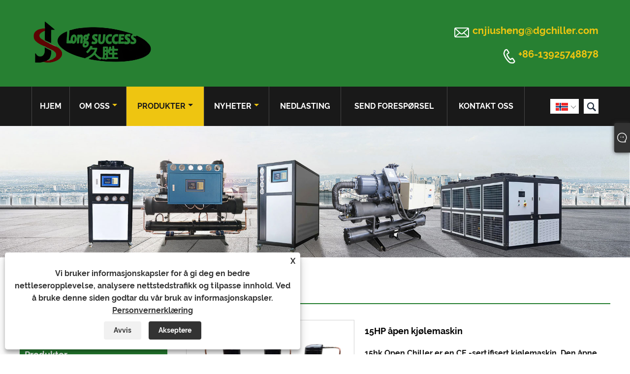

--- FILE ---
content_type: text/html; charset=utf-8
request_url: https://no.dgchiller.com/15hp-open-chiller.html
body_size: 16420
content:

<!DOCTYPE html>
<html lang="no">
<head>
    
<title>Kina 15HP Open Chiller Produsenter og leverandører - Jiusheng Machinery</title>
<meta name="keywords" content="15HP Open Chiller, Kina, Kvalitet, Billige, På lager, Tilpasset, produserer, Leverandører, Fabrikk, Laget i Kina, Slitesterk, Stilig, Fancy, Lett å vedlikeholde, Prisliste, Tilbud, CE, 1 års garanti" />
<meta name="description" content="Hvor er kvalitet og stilig 15HP Open Chiller? Våre kjære kunder, du er velkommen til å kjøpe det som er laget i Kina fra fabrikken til en billig pris. Hvem er vi? Vi kalles Jiusheng Machinery. Kjent som en av fancy 15HP Open Chiller produsenter og leverandører i Kina, kan vi gi deg prisliste og tilbud. Vi har mange typer produkter på lager som du kan velge mellom, som er holdbare og enkle å vedlikeholde. Du er også velkommen til å engros våre tilpassede produkter med CE -sertifisering og 1 års garanti." />
<link rel="shortcut icon" href="/upload/6515/2021071516330064109.ico" type="image/x-icon" />
<!-- Global site tag (gtag.js) - Google Analytics -->
<script async src="https://www.googletagmanager.com/gtag/js?id=G-LKES0GGW40"></script>
<script>
  window.dataLayer = window.dataLayer || [];
  function gtag(){dataLayer.push(arguments);}
  gtag('js', new Date());

  gtag('config', 'G-LKES0GGW40');
</script>
<link rel="dns-prefetch" href="https://style.trade-cloud.com.cn" />
<link rel="dns-prefetch" href="https://i.trade-cloud.com.cn" />
    <meta name="robots" content="index,follow">
    <meta name="distribution" content="Global" />
    <meta name="googlebot" content="all" />
    <meta property="og:type" content="product" />
    <meta property="og:site_name" content="Dongguan Jiusheng Machinery Co., Ltd.">
    <meta property="og:image" content="https://no.dgchiller.com/upload/6515/15hp-open-chiller_820708.jpg" />
    <meta property="og:url" content="https://no.dgchiller.com/15hp-open-chiller.html" />
    <meta property="og:title" content="Kina 15HP Open Chiller Produsenter og leverandører - Jiusheng Machinery" />
    <meta property="og:description" content="Hvor er kvalitet og stilig 15HP Open Chiller? Våre kjære kunder, du er velkommen til å kjøpe det som er laget i Kina fra fabrikken til en billig pris. Hvem er vi? Vi kalles Jiusheng Machinery. Kjent som en av fancy 15HP Open Chiller produsenter og leverandører i Kina, kan vi gi deg prisliste og tilbud. Vi har mange typer produkter på lager som du kan velge mellom, som er holdbare og enkle å vedlikeholde. Du er også velkommen til å engros våre tilpassede produkter med CE -sertifisering og 1 års garanti." />
    <link href="https://no.dgchiller.com/15hp-open-chiller.html" rel="canonical" />
    
    <script type="application/ld+json">[
  {
    "@context": "https://schema.org/",
    "@type": "BreadcrumbList",
    "ItemListElement": [
      {
        "@type": "ListItem",
        "Name": "Hjem",
        "Position": 1,
        "Item": "https://no.dgchiller.com/"
      },
      {
        "@type": "ListItem",
        "Name": "Produkter",
        "Position": 2,
        "Item": "https://no.dgchiller.com/products.html"
      },
      {
        "@type": "ListItem",
        "Name": "Åpen kjølemaskin",
        "Position": 3,
        "Item": "https://no.dgchiller.com/open-chiller"
      },
      {
        "@type": "ListItem",
        "Name": "15HP åpen kjølemaskin",
        "Position": 4,
        "Item": "https://no.dgchiller.com/15hp-open-chiller.html"
      }
    ]
  },
  {
    "@context": "http://schema.org",
    "@type": "Product",
    "@id": "https://no.dgchiller.com/15hp-open-chiller.html",
    "Name": "15HP åpen kjølemaskin",
    "Image": [
      "https://no.dgchiller.com/upload/6515/15hp-open-chiller_1554132.jpg",
      "https://no.dgchiller.com/upload/6515/15hp-open-chiller1_2477693.jpg",
      "https://no.dgchiller.com/upload/6515/15hp-open-chiller3_354901.jpg",
      "https://no.dgchiller.com/upload/6515/15hp-open-chiller4_4886361.jpg"
    ],
    "Description": "Hvor er kvalitet og stilig 15HP Open Chiller? Våre kjære kunder, du er velkommen til å kjøpe det som er laget i Kina fra fabrikken til en billig pris. Hvem er vi? Vi kalles Jiusheng Machinery. Kjent som en av fancy 15HP Open Chiller produsenter og leverandører i Kina, kan vi gi deg prisliste og tilbud. Vi har mange typer produkter på lager som du kan velge mellom, som er holdbare og enkle å vedlikeholde. Du er også velkommen til å engros våre tilpassede produkter med CE -sertifisering og 1 års garanti.",
    "Offers": {
      "@type": "AggregateOffer",
      "OfferCount": 1,
      "PriceCurrency": "USD",
      "LowPrice": 0.0,
      "HighPrice": 0.0,
      "Price": 0.0
    }
  }
]</script>
    <link rel="alternate" hreflang="en"  href="https://www.dgchiller.com/15hp-open-chiller.html"/>
<link rel="alternate" hreflang="es"  href="https://es.dgchiller.com/15hp-open-chiller.html"/>
<link rel="alternate" hreflang="pt"  href="https://pt.dgchiller.com/15hp-open-chiller.html"/>
<link rel="alternate" hreflang="ru"  href="https://ru.dgchiller.com/15hp-open-chiller.html"/>
<link rel="alternate" hreflang="fr"  href="https://fr.dgchiller.com/15hp-open-chiller.html"/>
<link rel="alternate" hreflang="ja"  href="https://ja.dgchiller.com/15hp-open-chiller.html"/>
<link rel="alternate" hreflang="de"  href="https://de.dgchiller.com/15hp-open-chiller.html"/>
<link rel="alternate" hreflang="vi"  href="https://vi.dgchiller.com/15hp-open-chiller.html"/>
<link rel="alternate" hreflang="it"  href="https://it.dgchiller.com/15hp-open-chiller.html"/>
<link rel="alternate" hreflang="nl"  href="https://nl.dgchiller.com/15hp-open-chiller.html"/>
<link rel="alternate" hreflang="th"  href="https://th.dgchiller.com/15hp-open-chiller.html"/>
<link rel="alternate" hreflang="pl"  href="https://pl.dgchiller.com/15hp-open-chiller.html"/>
<link rel="alternate" hreflang="ko"  href="https://ko.dgchiller.com/15hp-open-chiller.html"/>
<link rel="alternate" hreflang="sv"  href="https://sv.dgchiller.com/15hp-open-chiller.html"/>
<link rel="alternate" hreflang="hu"  href="https://hu.dgchiller.com/15hp-open-chiller.html"/>
<link rel="alternate" hreflang="ms"  href="https://ms.dgchiller.com/15hp-open-chiller.html"/>
<link rel="alternate" hreflang="bn"  href="https://bn.dgchiller.com/15hp-open-chiller.html"/>
<link rel="alternate" hreflang="da"  href="https://da.dgchiller.com/15hp-open-chiller.html"/>
<link rel="alternate" hreflang="fi"  href="https://fi.dgchiller.com/15hp-open-chiller.html"/>
<link rel="alternate" hreflang="hi"  href="https://hi.dgchiller.com/15hp-open-chiller.html"/>
<link rel="alternate" hreflang="tl"  href="https://tl.dgchiller.com/15hp-open-chiller.html"/>
<link rel="alternate" hreflang="tr"  href="https://tr.dgchiller.com/15hp-open-chiller.html"/>
<link rel="alternate" hreflang="ga"  href="https://ga.dgchiller.com/15hp-open-chiller.html"/>
<link rel="alternate" hreflang="ar"  href="https://ar.dgchiller.com/15hp-open-chiller.html"/>
<link rel="alternate" hreflang="id"  href="https://id.dgchiller.com/15hp-open-chiller.html"/>
<link rel="alternate" hreflang="no"  href="https://no.dgchiller.com/15hp-open-chiller.html"/>
<link rel="alternate" hreflang="ur"  href="https://ur.dgchiller.com/15hp-open-chiller.html"/>
<link rel="alternate" hreflang="cs"  href="https://cs.dgchiller.com/15hp-open-chiller.html"/>
<link rel="alternate" hreflang="el"  href="https://el.dgchiller.com/15hp-open-chiller.html"/>
<link rel="alternate" hreflang="uk"  href="https://uk.dgchiller.com/15hp-open-chiller.html"/>
<link rel="alternate" hreflang="jv"  href="https://jw.dgchiller.com/15hp-open-chiller.html"/>
<link rel="alternate" hreflang="fa"  href="https://fa.dgchiller.com/15hp-open-chiller.html"/>
<link rel="alternate" hreflang="ta"  href="https://ta.dgchiller.com/15hp-open-chiller.html"/>
<link rel="alternate" hreflang="te"  href="https://te.dgchiller.com/15hp-open-chiller.html"/>
<link rel="alternate" hreflang="ne"  href="https://ne.dgchiller.com/15hp-open-chiller.html"/>
<link rel="alternate" hreflang="my"  href="https://my.dgchiller.com/15hp-open-chiller.html"/>
<link rel="alternate" hreflang="bg"  href="https://bg.dgchiller.com/15hp-open-chiller.html"/>
<link rel="alternate" hreflang="lo"  href="https://lo.dgchiller.com/15hp-open-chiller.html"/>
<link rel="alternate" hreflang="la"  href="https://la.dgchiller.com/15hp-open-chiller.html"/>
<link rel="alternate" hreflang="kk"  href="https://kk.dgchiller.com/15hp-open-chiller.html"/>
<link rel="alternate" hreflang="eu"  href="https://eu.dgchiller.com/15hp-open-chiller.html"/>
<link rel="alternate" hreflang="az"  href="https://az.dgchiller.com/15hp-open-chiller.html"/>
<link rel="alternate" hreflang="sk"  href="https://sk.dgchiller.com/15hp-open-chiller.html"/>
<link rel="alternate" hreflang="mk"  href="https://mk.dgchiller.com/15hp-open-chiller.html"/>
<link rel="alternate" hreflang="lt"  href="https://lt.dgchiller.com/15hp-open-chiller.html"/>
<link rel="alternate" hreflang="et"  href="https://et.dgchiller.com/15hp-open-chiller.html"/>
<link rel="alternate" hreflang="ro"  href="https://ro.dgchiller.com/15hp-open-chiller.html"/>
<link rel="alternate" hreflang="sl"  href="https://sl.dgchiller.com/15hp-open-chiller.html"/>
<link rel="alternate" hreflang="mr"  href="https://mr.dgchiller.com/15hp-open-chiller.html"/>
<link rel="alternate" hreflang="sr"  href="https://sr.dgchiller.com/15hp-open-chiller.html"/>
<link rel="alternate" hreflang="x-default" href="https://www.dgchiller.com/15hp-open-chiller.html"/>

    
<meta http-equiv="X-UA-Compatible" content="IE=edge">
<meta http-equiv="Content-Type" content="text/html; charset=UTF-8" />
<meta name="viewport" content="width=device-width,initial-scale=1,minimum-scale=1,maximum-scale=1,user-scalable=no" />
<meta name="format-detection" content="telephone=no" />
<meta name="apple-mobile-web-app-capable" content="yes" />
<meta name="apple-mobile-web-app-status-bar-style" content="black" />
<link href="https://style.trade-cloud.com.cn/Template/100/css/iconfont.css" rel="stylesheet" />
<link href="https://style.trade-cloud.com.cn/Template/100/css/style.css" rel="stylesheet" />
<script src="https://style.trade-cloud.com.cn/Template/100/js/jquery-1.12.3.min.js"></script>

<link href="https://style.trade-cloud.com.cn/NewCss/css/fonts/iconfont.css" rel="stylesheet" />
<link href="https://style.trade-cloud.com.cn/Template/100/css/im.css" rel="stylesheet" />
<link href="https://style.trade-cloud.com.cn/Template/100/css/mobile_contact.css" rel="stylesheet" />
    
<link rel="stylesheet" type="text/css" href="https://style.trade-cloud.com.cn/Template/100/css/product.css">
<link rel="stylesheet" type="text/css" href="https://style.trade-cloud.com.cn/Template/100/css/product_mobile.css">
<link href="https://style.trade-cloud.com.cn/NewCss/css/other.css?v=0.0.1" rel="stylesheet">

    <style>
        .detail_content {
            margin-bottom: 30px;
        }

        .detail_block {
            text-align: center;
        }

            .detail_block span {
                text-align: LEFT;
            }

        .detail_content h3 {
            font-size: 16px;
            font-weight: 700;
            padding: 10px 0;
        }

        .detail_block span {
            display: block;
            font-weight: 700;
            padding: 5px 0;
        }

        .detail_block p {
            text-align: justify;
        }

        .detail_block img {
            width: 100%;
            padding: 5px 0;
        }

        .detail_block table {
            width: 100%;
            padding: 5px 0;
        }

        #Descrip a {
            color: inherit;
            padding: 0;
            float: none;
        }

        .detail_block table td {
            padding: 0 5px;
        }
    </style>
    <script src="/js/function.js"></script>
    <script type="text/javascript" src="https://style.trade-cloud.com.cn/Template/100/js/cloud-zoom.1.0.3.js"></script>
</head>
<body>
    <div class="cont">
        
<header class="header-box">
    <div class="header-middle">
        <div class="header-inner">
           <div class="toptag"></div>
            <div class="header-logo">
                <div class="header-logo-box">
                     <a href="/" title="Kina 15HP Open Chiller Produsenter og leverandører - Jiusheng Machinery"><img src="/upload/6515/20220506100527654614.png" alt="Kina 15HP Open Chiller Produsenter og leverandører - Jiusheng Machinery" title="Kina 15HP Open Chiller Produsenter og leverandører - Jiusheng Machinery"></a>
                </div>
            </div>
         
            <div class="header-inner-right">
                <div class="header-contact">
                    <ul>
                        <li class="website-mailbox"><i class="iconfont">&#xe624;</i><a href="/message.html" title="cnjiusheng@dgchiller.com">cnjiusheng@dgchiller.com</a></li>
                        <li class="website-phone"><i class="iconfont">&#xec76;</i><a href="tel:+86-13925748878"  title="+86-13925748878">+86-13925748878</a></li>
                    </ul>
                </div>
            </div>
        </div>
        <div class="clear"></div>
    </div>
    <div id="fixedMenu">
        <div class="header-inner">
            <div class="language">
                <div class="cur">
                    <e>Norsk‎<img src="/upload/no.gif" alt="Norsk‎" title="Norsk‎"><i class="iconfont">&#xe635;</i></e>
                    <ul class="language-list">
                        <li><img title="English" alt="English" src="/upload/en.gif"><a href="https://www.dgchiller.com" title="English">English </a></li><li><img title="Español" alt="Español" src="/upload/es.gif"><a href="//es.dgchiller.com" title="Español">Español</a></li><li><img title="Português" alt="Português" src="/upload/pt.gif"><a href="//pt.dgchiller.com" title="Português">Português</a></li><li><img title="русский" alt="русский" src="/upload/ru.gif"><a href="//ru.dgchiller.com" title="русский">русский</a></li><li><img title="Français" alt="Français" src="/upload/fr.gif"><a href="//fr.dgchiller.com" title="Français">Français</a></li><li><img title="日本語" alt="日本語" src="/upload/ja.gif"><a href="//ja.dgchiller.com" title="日本語">日本語</a></li><li><img title="Deutsch" alt="Deutsch" src="/upload/de.gif"><a href="//de.dgchiller.com" title="Deutsch">Deutsch</a></li><li><img title="tiếng Việt" alt="tiếng Việt" src="/upload/vi.gif"><a href="//vi.dgchiller.com" title="tiếng Việt">tiếng Việt</a></li><li><img title="Italiano" alt="Italiano" src="/upload/it.gif"><a href="//it.dgchiller.com" title="Italiano">Italiano</a></li><li><img title="Nederlands" alt="Nederlands" src="/upload/nl.gif"><a href="//nl.dgchiller.com" title="Nederlands">Nederlands</a></li><li><img title="ภาษาไทย" alt="ภาษาไทย" src="/upload/th.gif"><a href="//th.dgchiller.com" title="ภาษาไทย">ภาษาไทย</a></li><li><img title="Polski" alt="Polski" src="/upload/pl.gif"><a href="//pl.dgchiller.com" title="Polski">Polski</a></li><li><img title="한국어" alt="한국어" src="/upload/ko.gif"><a href="//ko.dgchiller.com" title="한국어">한국어</a></li><li><img title="Svenska" alt="Svenska" src="/upload/sv.gif"><a href="//sv.dgchiller.com" title="Svenska">Svenska</a></li><li><img title="magyar" alt="magyar" src="/upload/hu.gif"><a href="//hu.dgchiller.com" title="magyar">magyar</a></li><li><img title="Malay" alt="Malay" src="/upload/ms.gif"><a href="//ms.dgchiller.com" title="Malay">Malay</a></li><li><img title="বাংলা ভাষার" alt="বাংলা ভাষার" src="/upload/bn.gif"><a href="//bn.dgchiller.com" title="বাংলা ভাষার">বাংলা ভাষার</a></li><li><img title="Dansk" alt="Dansk" src="/upload/da.gif"><a href="//da.dgchiller.com" title="Dansk">Dansk</a></li><li><img title="Suomi" alt="Suomi" src="/upload/fi.gif"><a href="//fi.dgchiller.com" title="Suomi">Suomi</a></li><li><img title="हिन्दी" alt="हिन्दी" src="/upload/hi.gif"><a href="//hi.dgchiller.com" title="हिन्दी">हिन्दी</a></li><li><img title="Pilipino" alt="Pilipino" src="/upload/tl.gif"><a href="//tl.dgchiller.com" title="Pilipino">Pilipino</a></li><li><img title="Türkçe" alt="Türkçe" src="/upload/tr.gif"><a href="//tr.dgchiller.com" title="Türkçe">Türkçe</a></li><li><img title="Gaeilge" alt="Gaeilge" src="/upload/ga.gif"><a href="//ga.dgchiller.com" title="Gaeilge">Gaeilge</a></li><li><img title="العربية" alt="العربية" src="/upload/ar.gif"><a href="//ar.dgchiller.com" title="العربية">العربية</a></li><li><img title="Indonesia" alt="Indonesia" src="/upload/id.gif"><a href="//id.dgchiller.com" title="Indonesia">Indonesia</a></li><li><img title="Norsk‎" alt="Norsk‎" src="/upload/no.gif"><a href="//no.dgchiller.com" title="Norsk‎">Norsk‎</a></li><li><img title="تمل" alt="تمل" src="/upload/urdu.gif"><a href="//ur.dgchiller.com" title="تمل">تمل</a></li><li><img title="český" alt="český" src="/upload/cs.gif"><a href="//cs.dgchiller.com" title="český">český</a></li><li><img title="ελληνικά" alt="ελληνικά" src="/upload/el.gif"><a href="//el.dgchiller.com" title="ελληνικά">ελληνικά</a></li><li><img title="український" alt="український" src="/upload/uk.gif"><a href="//uk.dgchiller.com" title="український">український</a></li><li><img title="Javanese" alt="Javanese" src="/upload/javanese.gif"><a href="//jw.dgchiller.com" title="Javanese">Javanese</a></li><li><img title="فارسی" alt="فارسی" src="/upload/fa.gif"><a href="//fa.dgchiller.com" title="فارسی">فارسی</a></li><li><img title="தமிழ்" alt="தமிழ்" src="/upload/tamil.gif"><a href="//ta.dgchiller.com" title="தமிழ்">தமிழ்</a></li><li><img title="తెలుగు" alt="తెలుగు" src="/upload/telugu.gif"><a href="//te.dgchiller.com" title="తెలుగు">తెలుగు</a></li><li><img title="नेपाली" alt="नेपाली" src="/upload/nepali.gif"><a href="//ne.dgchiller.com" title="नेपाली">नेपाली</a></li><li><img title="Burmese" alt="Burmese" src="/upload/my.gif"><a href="//my.dgchiller.com" title="Burmese">Burmese</a></li><li><img title="български" alt="български" src="/upload/bg.gif"><a href="//bg.dgchiller.com" title="български">български</a></li><li><img title="ລາວ" alt="ລາວ" src="/upload/lo.gif"><a href="//lo.dgchiller.com" title="ລາວ">ລາວ</a></li><li><img title="Latine" alt="Latine" src="/upload/la.gif"><a href="//la.dgchiller.com" title="Latine">Latine</a></li><li><img title="Қазақша" alt="Қазақша" src="/upload/kk.gif"><a href="//kk.dgchiller.com" title="Қазақша">Қазақша</a></li><li><img title="Euskal" alt="Euskal" src="/upload/eu.gif"><a href="//eu.dgchiller.com" title="Euskal">Euskal</a></li><li><img title="Azərbaycan" alt="Azərbaycan" src="/upload/az.gif"><a href="//az.dgchiller.com" title="Azərbaycan">Azərbaycan</a></li><li><img title="Slovenský jazyk" alt="Slovenský jazyk" src="/upload/sk.gif"><a href="//sk.dgchiller.com" title="Slovenský jazyk">Slovenský jazyk</a></li><li><img title="Македонски" alt="Македонски" src="/upload/mk.gif"><a href="//mk.dgchiller.com" title="Македонски">Македонски</a></li><li><img title="Lietuvos" alt="Lietuvos" src="/upload/lt.gif"><a href="//lt.dgchiller.com" title="Lietuvos">Lietuvos</a></li><li><img title="Eesti Keel" alt="Eesti Keel" src="/upload/et.gif"><a href="//et.dgchiller.com" title="Eesti Keel">Eesti Keel</a></li><li><img title="Română" alt="Română" src="/upload/ro.gif"><a href="//ro.dgchiller.com" title="Română">Română</a></li><li><img title="Slovenski" alt="Slovenski" src="/upload/sl.gif"><a href="//sl.dgchiller.com" title="Slovenski">Slovenski</a></li><li><img title="मराठी" alt="मराठी" src="/upload/marathi.gif"><a href="//mr.dgchiller.com" title="मराठी">मराठी</a></li><li><img title="Srpski језик" alt="Srpski језик" src="/upload/sr.gif"><a href="//sr.dgchiller.com" title="Srpski језик">Srpski језик</a></li>
                    </ul>
                </div>
            </div>
            <div class="header-search">
                <form action="/products.html" method="get" onsubmit="javascript:return search_OnSubmit(this);">
                    <div class="search-box">
                        <input class="input-text" name="Keywords" id="Keywords" placeholder="Søk" type="text">
                        <button class="search-btn"><i class="iconfont">&#xe6c9;</i></button>
                    </div>
                </form>
            </div>
            <nav class="main-nav" role="navigation">
                <input id="main-menu-state" type="checkbox" />
                <label class="main-menu-btn" for="main-menu-state">
                    <span class="main-menu-btn-icon"></span>Veksle hovedmenysynlighet
                </label>
                <ul id="main-menu" class="sm sm-blue">
                    <li class=""><a href="https://no.dgchiller.com/" title="Hjem">Hjem</a></li><li class=""><a href="https://no.dgchiller.com/about.html" title="Om oss">Om oss</a><ul><li><a title="Vår fabrikk" href="https://no.dgchiller.com/about.html">Vår fabrikk</a></li><li><a title="Vår historie" href="https://no.dgchiller.com/about-235878.html">Vår historie</a></li><li><a title="Produktapplikasjon" href="https://no.dgchiller.com/about-235880.html">Produktapplikasjon</a></li><li><a title="Produksjonsutstyr" href="https://no.dgchiller.com/about-235881.html">Produksjonsutstyr</a></li><li><a title="Produksjonsmarked" href="https://no.dgchiller.com/about-235882.html">Produksjonsmarked</a></li><li><a title="Vår service" href="https://no.dgchiller.com/about-235883.html">Vår service</a></li><li><a title="Video" href="https://no.dgchiller.com/about-361024.html">Video</a></li><li><a title="Sertifikater" href="https://no.dgchiller.com/about-361025.html">Sertifikater</a></li></ul></li><li class="current"><a href="https://no.dgchiller.com/products.html" title="Produkter">Produkter</a><ul><li><a title="Luftkjølt kjøler" href="/air-cooled-chiller">Luftkjølt kjøler</a><ul><li><a title="Luftkjølt Box Chiller" href="/air-cooled-box-chiller">Luftkjølt Box Chiller</a></li><li><a title="Luftkjølt Shell And Tube Chiller" href="/air-cooled-shell-and-tube-chiller">Luftkjølt Shell And Tube Chiller</a></li><li><a title="Luftkjølt tallerkenbytterkjøler" href="/air-cooled-plate-exchange-chiller">Luftkjølt tallerkenbytterkjøler</a></li></ul></li><li><a title="Vannkjølt kjøler" href="/water-cooled-chiller">Vannkjølt kjøler</a><ul><li><a title="Vannkjølt Box Chiller" href="/water-cooled-box-chiller">Vannkjølt Box Chiller</a></li><li><a title="Vannkjølt Cannon Chiller" href="/water-cooled-cannon-chiller">Vannkjølt Cannon Chiller</a></li></ul></li><li><a title="Skruekjøler" href="/screw-chiller">Skruekjøler</a><ul><li><a title="Luftkjølt skruekjøler" href="/air-cooled-screw-chiller">Luftkjølt skruekjøler</a></li><li><a title="Vannkjølt skruekjøler" href="/water-cooled-screw-chiller">Vannkjølt skruekjøler</a></li></ul></li><li><a title="Åpen kjølemaskin" href="/open-chiller">Åpen kjølemaskin</a></li><li><a title="Ikke-standard kjølemaskin" href="/non-standard-chiller">Ikke-standard kjølemaskin</a></li><li><a title="Mold Temperature Controller" href="/mold-temperature-controller">Mold Temperature Controller</a><ul><li><a title="120â „ƒ Vannmuggstemperaturkontroller" href="/120-water-mold-temperature-controller">120â „ƒ Vannmuggstemperaturkontroller</a></li><li><a title="180â „ƒ Høytemperatur vanntemperaturmaskin" href="/180-high-temperature-water-temperature-machine">180â „ƒ Høytemperatur vanntemperaturmaskin</a></li><li><a title="180â „ƒ Oljetype Mold Temperature Controller" href="/180-oil-type-mold-temperature-controller">180â „ƒ Oljetype Mold Temperature Controller</a></li><li><a title="350â „ƒ Oljetemperaturmaskin med høy temperatur" href="/350-high-temperature-oil-temperature-machine">350â „ƒ Oljetemperaturmaskin med høy temperatur</a></li></ul></li><li><a title="Tørketrommel i plast" href="/plastic-dryer">Tørketrommel i plast</a><ul><li><a title="Beholder tørketrommel" href="/hopper-dryer">Beholder tørketrommel</a></li><li><a title="Tørketrommel i europeisk stil" href="/european-style-dryer">Tørketrommel i europeisk stil</a></li></ul></li><li><a title="Vakuummater i plast" href="/plastic-vacuum-feeder">Vakuummater i plast</a></li><li><a title="Kraftknuser i plast" href="/plastic-power-crusher">Kraftknuser i plast</a><ul><li><a title="Flake Knife Plastic Crusher" href="/flake-knife-plastic-crusher">Flake Knife Plastic Crusher</a></li><li><a title="Claw Knife Type Plastic Shredder" href="/claw-knife-type-plastic-shredder">Claw Knife Type Plastic Shredder</a></li><li><a title="Flatkniv Type Shredder" href="/flat-knife-type-plastic-shredder">Flatkniv Type Shredder</a></li></ul></li><li><a title="Plastmikser" href="/plastic-mixer">Plastmikser</a><ul><li><a title="Vertikal plastmikser" href="/vertical-plastic-mixer">Vertikal plastmikser</a></li><li><a title="Horisontal blandebatteri" href="/horizontal-plastic-mixer">Horisontal blandebatteri</a></li><li><a title="Trommeltype plastmikser" href="/drum-type-plastic-mixer">Trommeltype plastmikser</a></li></ul></li><li><a title="Avfuktingstørker" href="/dehumidification-dryer">Avfuktingstørker</a><ul><li><a title="Tre-i-ett avfuktingstørker" href="/three-in-one-dehumidification-dryer">Tre-i-ett avfuktingstørker</a></li></ul></li><li><a title="Industriell luftkjøler" href="/industrial-air-cooler">Industriell luftkjøler</a></li><li><a title="Kjøletårnet" href="/cooling-tower">Kjøletårnet</a></li><li><a title="Industriell oljekjøler" href="/industrial-oil-cooling-chiller">Industriell oljekjøler</a></li></ul></li><li class=""><a href="https://no.dgchiller.com/news.html" title="Nyheter">Nyheter</a><ul><li><a title="Bedriftsnyheter" href="/news-55027.html">Bedriftsnyheter</a></li><li><a title="Industrienyheter" href="/news-55028.html">Industrienyheter</a></li><li><a title="FAQ" href="/news-55029.html">FAQ</a></li><li><a title="Sosiale nyheter" href="/news-87803.html">Sosiale nyheter</a></li></ul></li><li class=""><a href="https://no.dgchiller.com/download.html" title="nedlasting">nedlasting</a></li><li class=""><a href="https://no.dgchiller.com/message.html" title="Send forespørsel">Send forespørsel</a></li><li class=""><a href="https://no.dgchiller.com/contact.html" title="Kontakt oss">Kontakt oss</a></li>
                </ul>
            </nav>
        </div>
    </div>
</header>

        <div class="banner page-banner" id="body">
            <div class="page-bannertxt">
                
            </div>
            <a class="item"><img src="/upload/6515/20210819112744159771.jpg" alt="Produkter" title="Produkter"></a>
        </div>
        <div class="block">
            <div class="layout">

                <div class="position">
                    <a href="/" title="Hjem">Hjem</a>
                    <span>></span>
                    <a title="Produkter" href="https://no.dgchiller.com/products.html">Produkter</a> > <a href="/open-chiller">Åpen kjølemaskin</a>

                    
                    <span>></span>
                    <a title="15HP åpen kjølemaskin" href="https://no.dgchiller.com/15hp-open-chiller.html">15HP åpen kjølemaskin</a>
                </div>
                <div class="layout-mobile">

                    <div class="product-left">
                        <form class="left-search" action="/products.html" method="get">
                            <input type="text" class="search-t" name="keywords" id="search-t" placeholder="Søk" required />
                            <input id="search-b" class="search-b" type="submit" value="" />
                        </form>

                        <div class="product-nav">
                            <div class="lefttitle">Produkter</div>
                            <ul>
                                <li><a href="/air-cooled-chiller">Luftkjølt kjøler</a><span></span><ul><li><a href="/air-cooled-box-chiller">Luftkjølt Box Chiller</a></li><li><a href="/air-cooled-shell-and-tube-chiller">Luftkjølt Shell And Tube Chiller</a></li><li><a href="/air-cooled-plate-exchange-chiller">Luftkjølt tallerkenbytterkjøler</a></li></ul></li><li><a href="/water-cooled-chiller">Vannkjølt kjøler</a><span></span><ul><li><a href="/water-cooled-box-chiller">Vannkjølt Box Chiller</a></li><li><a href="/water-cooled-cannon-chiller">Vannkjølt Cannon Chiller</a></li></ul></li><li><a href="/screw-chiller">Skruekjøler</a><span></span><ul><li><a href="/air-cooled-screw-chiller">Luftkjølt skruekjøler</a></li><li><a href="/water-cooled-screw-chiller">Vannkjølt skruekjøler</a></li></ul></li><li><a href="/open-chiller">Åpen kjølemaskin</a></li><li><a href="/non-standard-chiller">Ikke-standard kjølemaskin</a></li><li><a href="/mold-temperature-controller">Mold Temperature Controller</a><span></span><ul><li><a href="/120-water-mold-temperature-controller">120â „ƒ Vannmuggstemperaturkontroller</a></li><li><a href="/180-high-temperature-water-temperature-machine">180â „ƒ Høytemperatur vanntemperaturmaskin</a></li><li><a href="/180-oil-type-mold-temperature-controller">180â „ƒ Oljetype Mold Temperature Controller</a></li><li><a href="/350-high-temperature-oil-temperature-machine">350â „ƒ Oljetemperaturmaskin med høy temperatur</a></li></ul></li><li><a href="/plastic-dryer">Tørketrommel i plast</a><span></span><ul><li><a href="/hopper-dryer">Beholder tørketrommel</a></li><li><a href="/european-style-dryer">Tørketrommel i europeisk stil</a></li></ul></li><li><a href="/plastic-vacuum-feeder">Vakuummater i plast</a></li><li><a href="/plastic-power-crusher">Kraftknuser i plast</a><span></span><ul><li><a href="/flake-knife-plastic-crusher">Flake Knife Plastic Crusher</a></li><li><a href="/claw-knife-type-plastic-shredder">Claw Knife Type Plastic Shredder</a></li><li><a href="/flat-knife-type-plastic-shredder">Flatkniv Type Shredder</a></li></ul></li><li><a href="/plastic-mixer">Plastmikser</a><span></span><ul><li><a href="/vertical-plastic-mixer">Vertikal plastmikser</a></li><li><a href="/horizontal-plastic-mixer">Horisontal blandebatteri</a></li><li><a href="/drum-type-plastic-mixer">Trommeltype plastmikser</a></li></ul></li><li><a href="/dehumidification-dryer">Avfuktingstørker</a><span></span><ul><li><a href="/three-in-one-dehumidification-dryer">Tre-i-ett avfuktingstørker</a></li></ul></li><li><a href="/industrial-air-cooler">Industriell luftkjøler</a></li><li><a href="/cooling-tower">Kjøletårnet</a></li><li><a href="/industrial-oil-cooling-chiller">Industriell oljekjøler</a></li>
                            </ul>
                        </div>
                        <div class="product-list">
                            <div class="lefttitle">Nye Produkter</div>
                            <ul>
                                <li><a href="https://no.dgchiller.com/40hp-air-cooled-box-chiller.html" title="40 HK luftkjølt bokskjøler"><img src="/upload/6515/40hp-air-cooled-box-chiller_352742.jpg" alt="40 HK luftkjølt bokskjøler" title="40 HK luftkjølt bokskjøler" ><span>40 HK luftkjølt bokskjøler</span></a></li><li><a href="https://no.dgchiller.com/50hp-air-cooled-box-chiller.html" title="50 HK luftkjølt bokskjøler"><img src="/upload/6515/50hp-air-cooled-box-chiller_16808.jpg" alt="50 HK luftkjølt bokskjøler" title="50 HK luftkjølt bokskjøler" ><span>50 HK luftkjølt bokskjøler</span></a></li><li><a href="https://no.dgchiller.com/3ph-460v-60hz-2hp-air-cooled-box-chiller.html" title="3PH-460V-60HZ 2HP luftkjølt bokskjøler"><img src="/upload/6515/3ph-460v-60hz-2hp-air-cooled-box-chiller_745243.jpg" alt="3PH-460V-60HZ 2HP luftkjølt bokskjøler" title="3PH-460V-60HZ 2HP luftkjølt bokskjøler" ><span>3PH-460V-60HZ 2HP luftkjølt bokskjøler</span></a></li><li><a href="https://no.dgchiller.com/3ph-460v-60hz-3hp-air-cooled-box-chiller.html" title="3PH-460V-60HZ 3HP luftkjølt bokskjøler"><img src="/upload/6515/3ph-460v-60hz-3hp-air-cooled-box-chiller_559308.jpg" alt="3PH-460V-60HZ 3HP luftkjølt bokskjøler" title="3PH-460V-60HZ 3HP luftkjølt bokskjøler" ><span>3PH-460V-60HZ 3HP luftkjølt bokskjøler</span></a></li><li><a href="https://no.dgchiller.com/3ph-460v-60hz-5hp-air-cooled-box-chiller.html" title="3PH-460V-60HZ 5HP luftkjølt bokskjøler"><img src="/upload/6515/3ph-460v-60hz-5hp-air-cooled-box-chiller_312507.jpg" alt="3PH-460V-60HZ 5HP luftkjølt bokskjøler" title="3PH-460V-60HZ 5HP luftkjølt bokskjøler" ><span>3PH-460V-60HZ 5HP luftkjølt bokskjøler</span></a></li> <li><a class="btn" href="/products.html"><span>Alle nye produkter</span></a></li>
                            </ul>
                        </div>
                    </div>
                </div>
                <style type="text/css">
                </style>
                <div class="product-right">
                    <div class="shown_products_a">
                        <div class="shown_products_a_left" style="border: none;">
                            <section>


                                <section class="product-intro" style="">
                                    <div class="product-view">
                                        <div class="product-image">
                                            <a class="cloud-zoom" id="zoom1" data-zoom="adjustX:0, adjustY:0" href="/upload/6515/15hp-open-chiller_1554132.jpg" title="15HP åpen kjølemaskin" ><img src="/upload/6515/15hp-open-chiller_1554132.jpg" itemprop="image" title="15HP åpen kjølemaskin" alt="15HP åpen kjølemaskin" style="width: 100%" /></a>
                                        </div>
                                        <div class="image-additional">
                                            <ul>
                                                <li  class="current"><a class="cloud-zoom-gallery item" href="/upload/6515/15hp-open-chiller_1554132.jpg"  title="15HP åpen kjølemaskin" data-zoom="useZoom:zoom1, smallImage:/upload/6515/15hp-open-chiller_1554132.jpg"><img src="/upload/6515/15hp-open-chiller_1554132.jpg" alt="15HP åpen kjølemaskin " /><img src="/upload/6515/15hp-open-chiller_1554132.jpg" alt="15HP åpen kjølemaskin" class="popup"  title="15HP åpen kjølemaskin" /></a></li><li ><a class="cloud-zoom-gallery item" href="/upload/6515/15hp-open-chiller1_2477693.jpg"  title="15HP åpen kjølemaskin" data-zoom="useZoom:zoom1, smallImage:/upload/6515/15hp-open-chiller1_2477693.jpg"><img src="/upload/6515/15hp-open-chiller1_2477693.jpg" alt="15HP åpen kjølemaskin " /><img src="/upload/6515/15hp-open-chiller1_2477693.jpg" alt="15HP åpen kjølemaskin" class="popup"  title="15HP åpen kjølemaskin" /></a></li><li ><a class="cloud-zoom-gallery item" href="/upload/6515/15hp-open-chiller3_354901.jpg"  title="15HP åpen kjølemaskin" data-zoom="useZoom:zoom1, smallImage:/upload/6515/15hp-open-chiller3_354901.jpg"><img src="/upload/6515/15hp-open-chiller3_354901.jpg" alt="15HP åpen kjølemaskin " /><img src="/upload/6515/15hp-open-chiller3_354901.jpg" alt="15HP åpen kjølemaskin" class="popup"  title="15HP åpen kjølemaskin" /></a></li><li ><a class="cloud-zoom-gallery item" href="/upload/6515/15hp-open-chiller4_4886361.jpg"  title="15HP åpen kjølemaskin" data-zoom="useZoom:zoom1, smallImage:/upload/6515/15hp-open-chiller4_4886361.jpg"><img src="/upload/6515/15hp-open-chiller4_4886361.jpg" alt="15HP åpen kjølemaskin " /><img src="/upload/6515/15hp-open-chiller4_4886361.jpg" alt="15HP åpen kjølemaskin" class="popup"  title="15HP åpen kjølemaskin" /></a></li>
                                            </ul>
                                        </div>
                                    </div>
                                    <script>nico_cloud_zoom();</script>
                                </section>


                                                                    



                            </section>
                        </div>
                        <div class="shown_products_a_right">
                             <h1>15HP åpen kjølemaskin</h1>
                            <div class="p-short">15hk Open Chiller er en CE -sertifisert kjølemaskin. Den åpne kjøleren består hovedsakelig av kompressorer, fordampere, kondensatorer, elektroniske kontrollsystemer og kjøletilbehør. De vannkjølte kassekjølerne består av kompressorer, fordampere, kondensatorer, vannpumper, vanntanken, elektrisk kontrollsystem og kjøletilbehør er sammensatt, så det kan sees at forskjellen mellom de to er at den vannkjølte boksen -type kjølemaskin kan ha en innebygd vannpumpe og vanntank, og omvendt kalles det en åpen kjølemaskin.</div>
                            
                            <div class="p-model">Modell:JSKF-15</div>
                             <h4 class="seniqu"><a href="https://no.dgchiller.com/message.html" title="15HP åpen kjølemaskin">Send forespørsel</a></h4> 
                            <div class="Ylink">
                                <ul>
                                    
                                </ul>
                            </div>
                            <div style="height: 20px; overflow: hidden; float: left; width: 100%;"></div>
                            <div class="a2a_kit a2a_kit_size_32 a2a_default_style">
                                <a class="a2a_dd" href="https://www.addtoany.com/share"></a>
                                <a class="a2a_button_facebook"></a>
                                <a class="a2a_button_twitter"></a>
                                <a class="a2a_button_pinterest"></a>
                                <a class="a2a_button_linkedin"></a>
                            </div>
                            <script async src="https://static.addtoany.com/menu/page.js"></script>
                        </div>
                    </div>
                    <div class="shown_products_b">
                        <div class="shown_products_b_a">
                            <div class="op">
                                <div class="descr">produktbeskrivelse</div>
                            </div>
                            <div class="opt">
                                <div id="Descrip">
                                    <style>
.p15 table{
width:100%;
display:block;
overflow-x:auto;
}
</style><p>
	<span style="font-size:16px;"><strong>15 hk åpen kjølemaskin</strong></span> 
</p>
<p>
	<br />
</p>
<h4>Introduksjon</h4>
<p>15hk Open Chiller er en CE -sertifisert kjølemaskin. Den åpne kjøleren består hovedsakelig av kompressorer, fordampere, kondensatorer, elektroniske kontrollsystemer og kjøletilbehør. De vannkjølte kassekjølerne består av kompressorer, fordampere, kondensatorer, vannpumper, vanntanken, elektrisk kontrollsystem og kjøletilbehør er sammensatt, så det kan sees at forskjellen mellom de to er at den vannkjølte boksen -type kjølemaskin kan ha en innebygd vannpumpe og vanntank, og omvendt kalles det en åpen kjølemaskin.</p>
<p>
	&nbsp;
</p>
<p>Kjøleren er hovedsakelig for å gi avkjølt vann til produkter eller utstyr for å oppnå formålet med kjøling. Begge kjølere må være utstyrt med et kjølevannstårn for varmeavledning, men fordi den vannkjølte kassekjøleren har en innebygd vanntank og en vannpumpe, trenger brukeren bare å koble kjøleren til kjøletårnet ved installasjon og koble til vann fra springen for å starte operasjonen. bruk. I tillegg til kjølevannstårnet, må den åpne kjøleren også legge til en vannpumpe og en to-lags vanntank i rustfritt stål for varmebehandling før den kan brukes.</p>
<p>
	&nbsp;
</p>
<p>ikke-standardtype kan tilpasses ultralav temperatur -50 ° C. Denne kjøleren er populær blant kunder og er rimelig. 15hk Open Chiller brukes vanligvis til kjøling av plastformer. Vi oppnår en responshastighet før salg innen 10 minutter, et salgssvar innen 20 minutter og et svar etter salg innen 24 timer. Maskinen går</p>
<p>
	&nbsp;
</p>
<p>kontinuerlig i 4800 timer uten feil. Hele maskinen har 1 års garanti og tilbyr gratis teknisk veiledning i mer enn 10 år. Det tilpassede, høyeffektive energibesparende strømsparingssystemet kan spare energi med 13% sammenlignet med vanlige kjølere og redusere produksjonskostnadene. Skap reell verdi for kundene for å forbedre produksjonseffektiviteten.</p>
<p>
	<img src="https://i.trade-cloud.com.cn/upload/6515/image/20210726/1_932352.jpg" alt="" /> 
</p>
<p>
	<br />
</p>
<p>Modell: JSKF-15, Strømspesifikasjon: 15HK skrue</p>
<p>Merke: jiusheng</p>
<p>Minste bestillingsmengde: 1</p>
<p>Betalingsmåte: bankoverføring, eksw, fob / forhandling</p>
<p>Pris: forhandling</p>
<p>Opprinnelse: Dongguan, Guangdong, Kina</p>
<p>Sertifikat: CE</p>
<p>Leveringstid: 10-30 dager / forhandling</p>
<p>Service: OEM / ODM</p>
<p>Forsyningsevne: 100PCS / måned</p>
<p>Emballasje: kryssfinéremballasje</p>
<p>
	<br />
</p>
<h4>15hk åpen kjølerdisplay og fordel</h4>
<p>1. 15hk Open Chillerï¼ŒHøy presisjon temperaturkontroll og høyhastighets kjøleeffektivitet, og energibesparende og miljøvennlig drift</p>
<p>Som en profesjonell leverandør av industrielle kjølere har Joyson 20 års erfaring med design og produksjon av industrielle kjølere. Vår smarte og spesielle design hjelper våre kunder med å spare mye penger. Våre luftkjølte kjølere sparer mye strøm for våre kunder med høy kjøleeffektivitet og lav-karbon drift.</p>
<p>2. 15hk Open Chillerï¼ŒFamous merketilbehør i våre industrielle kjølere</p>
<p>Vi bruker verdenskjent tilbehør i våre luftkjølte industrielle kjølere. Hvis de brukes normalt, kan våre industrielle kjølere brukes i mer enn 10 år.</p>
<p>Panasonic/Daikin/Copeland kompressorer, Schneider Electric, Muchuan vannpumper, Talos kobberrør, etc.</p>
<p>
	<br />
</p>
<h4>15hk åpne kjøleparametere</h4>
<p>produktbeskrivelse:</p>
<p>Vedta moderne konsepter for produktpålitelighet, supplert med datamaskinoptimalisert systemdesign. Enheten er utstyrt med et lite skall og rør varmeveksler, som er på det beste driftspunktet og har høy produktsikkerhet.</p>
<p>1. Vedta fleksibel rullekompressor, innebygd sikkerhetsbeskyttelse, lav støy, strømsparing og holdbar.</p>
<p>2. Pålitelige elektriske produkter brukes for å sikre stabil drift og lang levetid på maskinen.</p>
<p>3. Komplett elektrisk beskyttelsessystem: med fasetap, fasesekvensbeskyttelse, strømoverbelastningsbeskyttelse, høyt- og lavtrykksvern, og feilalarmavstengningsfunksjon.</p>
<p>4. Ved hjelp av mikrodatamaskin mikroberøringsenhet, presis kontroll av vanntemperaturen, enkel og praktisk betjening, fullt kinesisk grensesnitt, full kontrollfunksjon. Den kan kobles til det automatiske kontrollsystemet for å realisere fjernkontroll og intelligent styring.</p>
<p>5. Skall- og rørfordamperen er vedtatt for å sikre varmevekslingseffektiviteten og fundamentalt unngå fryse- og sprekkproblemet som er lett å oppstå i vanntankens spolestruktur.</p>
<p>6. Den vedtar skall- og rørkondensator, med trykkbeholder -sertifikat, har fordelene med høy varmevekslingseffektivitet, lang levetid, flyttbar og vaskbar. Det unngår de strukturelle feilene på hylskondensatoren som ikke kan demonteres og vaskes.</p>
<p>7. Produktets utseende er vakkert og sjenerøst, strukturen er utsøkt og rimelig, spesielt kombinasjonen av skall og rørkondensator og fordamper forbedrer produktets ytelse sterkt.</p>

<table id="jsfl">
	<tbody>
		<tr>
			<td>Modell</td>
			<td>JSKF-03</td>
			<td>JSKF-05</td>
			<td>JSKF-08</td>
			<td>JSKF-10</td>
			<td>JSKF-15</td>
			<td>JSKF-20</td>
			<td>JSKF-25</td>
			<td>JSKF-30</td>
			<td>JSKF-40</td>
			<td>JSKF-50</td>
		</tr>
		<tr>
			<td>Kjølekapasitet (W)</td>
			<td>8. 5</td>
			<td>
				14
			</td>
			<td>
				23
			</td>
			<td>
				29
			</td>
			<td>
				43
			</td>
			<td>
				57
			</td>
			<td>
				71
			</td>
			<td>
				90
			</td>
			<td>
				126
			</td>
			<td>
				158
			</td>
		</tr>
		<tr>
			<td>Antall kompressorer (enheter)</td>
			<td>
				1
			</td>
			<td>
				1
			</td>
			<td>
				2
			</td>
			<td>
				2
			</td>
			<td>
				3
			</td>
			<td>
				2
			</td>
			<td>
				2
			</td>
			<td>
				2
			</td>
			<td>
				4
			</td>
			<td>
				4
			</td>
		</tr>
		<tr>
			<td>Kompressoreffekt (HP)</td>
			<td>
				3
			</td>
			<td>
				5
			</td>
			<td>
				8
			</td>
			<td>
				10
			</td>
			<td>
				15
			</td>
			<td>
				20
			</td>
			<td>
				25
			</td>
			<td>
				30
			</td>
			<td>
				40
			</td>
			<td>
				50
			</td>
		</tr>
		<tr>
			<td>Bruk kjølemiddelmodell</td>
			<td colspan="10">R22 / R404A / R407C / R410A / R134A Valgfritt</td>
		</tr>
		<tr>
			<td>Fordamper type</td>
			<td colspan="10">Spoletype</td>
		</tr>
		<tr>
			<td>Fordamperinnløps- og utløpsdiameter</td>
			<td>DN25</td>
			<td>DN25</td>
			<td>DN40</td>
			<td>DN40</td>
			<td>DN50</td>
			<td>DN50</td>
			<td>DN65</td>
			<td>DN65</td>
			<td>DN80</td>
			<td>DN80</td>
		</tr>
		<tr>
			<td>Kondensatortype</td>
			<td colspan="10">Skall og rør</td>
		</tr>
		<tr>
			<td>Kondensator varmeavledning vannkaliber</td>
			<td>DN25</td>
			<td>DN25</td>
			<td>DN40</td>
			<td>DN40</td>
			<td>DN50</td>
			<td>DN50</td>
			<td>DN65</td>
			<td>DN65</td>
			<td>DN80</td>
			<td>DN80</td>
		</tr>
		<tr>
			<td>Mengde import og eksport av kaldt vann (gruppe)</td>
			<td>
				1
			</td>
			<td>
				1
			</td>
			<td>
				1
			</td>
			<td>
				1
			</td>
			<td>
				1
			</td>
			<td>
				1
			</td>
			<td>
				1
			</td>
			<td>
				1
			</td>
			<td>
				1
			</td>
			<td>
				1
			</td>
		</tr>
		<tr>
			<td>Inntak og utløp for kaldt vann</td>
			<td>DN25</td>
			<td>DN25</td>
			<td>DN40</td>
			<td>DN40</td>
			<td>DN50</td>
			<td>DN50</td>
			<td>DN65</td>
			<td>DN65</td>
			<td>DN80</td>
			<td>DN80</td>
		</tr>
		<tr>
			<td>Systemeffekt (V)</td>
			<td colspan="10">AC380V/3P/50HZ</td>
		</tr>
		<tr>
			<td>Kontrollkraft (V)</td>
			<td colspan="10">AC220V1P</td>
		</tr>
		<tr>
			<td>Total maskineffekt (KW)</td>
			<td>2. 8</td>
			<td>
				4.1
			</td>
			<td colspan="2">6. 75 8. 25</td>
			<td>12. 75</td>
			<td>16. 50</td>
			<td>21. 00</td>
			<td>24. 80</td>
			<td>33. 80</td>
			<td>41. 30</td>
		</tr>
		<tr>
			<td>Spesifikasjon for strømledning (nf)</td>
			<td colspan="4">4x4</td>
			<td>4x6</td>
			<td>4x10</td>
			<td colspan="2">4x16</td>
			<td colspan="2">4x25</td>
		</tr>
		<tr>
			<td>Strømledningslengde (M)</td>
			<td colspan="10">Valgfri</td>
		</tr>
		<tr>
			<td>Utseende størrelse L x Wz H (cm)</td>
			<td>97x55x102</td>
			<td>97x55x102</td>
			<td>140x68x142</td>
			<td>140x68x142</td>
			<td>160x67x152</td>
			<td>185x70x150</td>
			<td>185x70x150</td>
			<td>220x80x152</td>
			<td>185x80x170</td>
			<td>200x80x170</td>
		</tr>
		<tr>
			<td>Maskinvekt (kg)</td>
			<td>
				140
			</td>
			<td>
				160
			</td>
			<td>
				430
			</td>
			<td>
				460
			</td>
			<td>
				540
			</td>
			<td>
				720
			</td>
			<td>
				780
			</td>
			<td>
				880
			</td>
			<td>
				1030
			</td>
			<td>
				1450
			</td>
		</tr>
	</tbody>
</table>
<p>
	<br />
</p>
<h4>Hvorfor velge Jiusheng?</h4>
<p>jiusheng har fokusert på kjøleindustrien i 20 år. Vi er forpliktet til å produsere forskjellige industrielle kjølere. Etter 20 års utvikling kan Joyson tilby mange forskjellige typer industrielle kjølere, for eksempel luftkjølte kjølere, vannkjølte kjølere, høy- og lavtemperatur-kontrollerte kjølere, skruekjølere, åpne kjølere, alle tilpassede kjølere og oljekjølere er mye brukt i mange bransjer over hele verden. Ifølge vanlige tilbakemeldinger fra kunder er kvaliteten på Jiusheng -kjølere veldig god. Høy, kan fungere stabilt i mer enn 10 år.</p>
<p>
	&nbsp;
</p>
<h4>Vanlig problem</h4>
<p>Q1: Er du en produsent?</p>
<p>A1: Ja, vi har mer enn 20 års erfaring innen kjølemaskinproduksjon. Vi er lokalisert i Renzhou Industrial Zone, Shatian Town, Dongguan City, Guangdong -provinsen, Kina. Velkommen til å besøke når som helst!</p>
<p>
	&nbsp;
</p>
<p>Spørsmål 2: Kan du hjelpe oss å anbefale en modell som passer for prosjektet vårt?</p>
<p>A2: Ja, vi har ingeniører som profesjonelt beregner for deg og anbefaler rimelig maskinen som er egnet for din bruk. Våre ingeniører kan sjekke detaljene og lage strukturen. Basert på følgende punkter: 1) kjølekapasitet; 2) kjølemiddel; 3) kaldtvannsinnløps- og utløpstemperatur 4) spenning; 5) hvilken bransje 6) arkitekttegninger (hvis noen) 7) andre spesielle krav.</p>
<p>
	&nbsp;
</p>
<p>Q3: Hvordan sikre at produktene dine er av god kvalitet?</p>
<p>A3: Vi bruker tilbehør fra internasjonalt merke, for eksempel Japans Panasonic -merke, American Copeland, Japan Daikin, franske Schneider Electric Emerson ekspansjonsventil, etc. Alle SANHER -kjøleranlegg testes under belastning for å sikre god kvalitet og enkel installasjon. bruker.</p>
<p>
	&nbsp;
</p>
<p>Q4: Hvor lang er garantiperioden?</p>
<p>A4: Teller fra produksjonsdatoen og forlater fabrikken, er den gratis garantien innen 1 år. Hvis begge parter bekrefter at kvaliteten forårsaker skaden, gis det 12 måneders gratis garanti.</p>
<p>
	&nbsp;
</p>
<p>Spørsmål 5: Hva er betalingsmåten din?</p>
<p>A5: Vi godtar TT, LC, Western Union pengeoverføring. Bankoverføring og andre metoder, 50% depositum på forhånd for produksjon, og balansen betales før levering.</p>
<p>
	&nbsp;
</p>
<p>Q6: Kan du designe for oss?</p>
<p>A6: Ja, vi kan tilpasse produksjonen av kjølere i henhold til brukerens detaljerte informasjon. I tillegg kan vi designe kjølesirkulasjonssystemet (maskinens fargeutseende, kjøletårnets vannpumpe, vanntankens vannpumpe, lukket fordamper). Vi kan tilpasse den til brukerens behov.</p>
<p>
	&nbsp;
</p>
<p>Q7: Hva er leveringstiden for produksjon?</p>
<p>A7: For standard kjølekjøler av boks er 2HP-30HP i utgangspunktet tilgjengelig på lager og kan sendes innen 2 dager etter mottak. Produksjonssyklusen for tilpassede maskiner med spesielle krav som ikke-standard spenning, kjølemiddel, intern struktur, etc. måles og bestemmes i henhold til mengden. For skruekjølere og rullekjølere er produksjonssyklusen vanligvis 25 virkedager etter mottak av depositumet.</p>
<p>
	&nbsp;
</p>
<h4>Hvorfor kjøpe en kjøler fra oss?</h4>
<p>A. Ledende produsent av industrielle kjølere i 12 år.</p>
<p>B. Ekspert i industrielle kjøleløsninger.</p>
<p>C. Mange tilpassede tjenester kan tilbys for industrielle kjølere.</p>
<p>D. Stabil kvalitet + rask leveringstid + rimelig pris + sterk teknisk støtte + intim ettersalgsservice.</p>
<p>E. Våre industrielle kjølere har bestått CE -sertifisering.</p>
<p>
	<br />
</p>
<h4>Kundebrukstilfelle</h4>
<p>
	<img src="/upload/6515/image/20210726/image005_872193.jpg" alt="" /> 
</p>
<p>Takk for din tålmodighet!</p>
<p>Hvis du trenger å spørre om priser og tekniske problemer, kan du ringe 13925748878. Miss Zhuï¼Œ Vi gir deg den beste kvaliteten.</p>
<p>
	&nbsp;
</p>
<p>
	&nbsp;
</p>
                                    <div class="productsTags"> Hot Tags: 15HP Open Chiller, Kina, Kvalitet, Billige, På lager, Tilpasset, produserer, Leverandører, Fabrikk, Laget i Kina, Slitesterk, Stilig, Fancy, Lett å vedlikeholde, Prisliste, Tilbud, CE, 1 års garanti</div>
                                </div>
                            </div>
                        </div>
                        <div class="shown_products_b_a" style="">
                            <div class="op">
                                <div class="descr">Produkttag</div>
                            </div>
                            <div class="opt" id="proabout">
                                <h3><a href="/products/chiller.html" title="kjøler">kjøler</a></h3><h3><a href="/products/air-cooled-chiller.html" title="luftkjølt kjøler">luftkjølt kjøler</a></h3><h3><a href="/products/water-cooled-chiller.html" title="vannkjølt kjøler">vannkjølt kjøler</a></h3><h3><a href="/products/air-cooled-chiller-unit.html" title="luftkjølt kjøleenhet">luftkjølt kjøleenhet</a></h3><h3><a href="/products/air-cooled-chiller.html" title="luftkjølt kjøler">luftkjølt kjøler</a></h3><h3><a href="/products/air-cooled-water-chiller.html" title="luftkjølt vannkjøler">luftkjølt vannkjøler</a></h3><h3><a href="/products/screw-air-cooled-chiller.html" title="skru luftkjølt kjøler">skru luftkjølt kjøler</a></h3><h3><a href="/products/pcb-air-cooled-chiller.html" title="PCB luftkjølt kjøler">PCB luftkjølt kjøler</a></h3><h3><a href="/products/industrial-air-cooled-chiller.html" title="industriell luftkjølt kjøler">industriell luftkjølt kjøler</a></h3><h3><a href="/products/water-cooled-system-chiller.html" title="vannkjølt systemkjøler">vannkjølt systemkjøler</a></h3>
                            </div>
                        </div>
                        <div class="shown_products_b_a">
                            <div class="op" style="display:none;">
                                <div class="descr">Relatert kategori</div>
                            </div>
                            <div class="opt" style="display:none;">
                                
                            </div>
                            <div id="send" class="opt">
                                <div class="op">
                                    <div class="descr">Send forespørsel</div>
                                </div>
                                <div class="opt_pt">
                                    Gi gjerne din forespørsel i skjemaet nedenfor. Vi svarer deg innen 24 timer.
                                </div>
                                <div id="form1">
                                    <div class="plane-body">
                                        <input name="category" id="category" value="72" type="hidden">
                                        <input name="dir" value="after-sale-support" type="hidden">
                                        <div class="form-group" id="form-group-6">
                                            <input class="form-control" id="subject" name="subject" required value="15HP åpen kjølemaskin" placeholder="Emne*" maxlength="150" type="text">
                                        </div>
                                        <div class="form-group" id="form-group-6">
                                            <input class="form-control" id="company" name="company" maxlength="150" required placeholder="Selskap" type="text">
                                        </div>
                                        <div class="form-group" id="form-group-6">
                                            <input class="form-control" id="Email" name="Email" maxlength="100" required placeholder="E-post*" type="email">
                                        </div>
                                        <div class="form-group" id="form-group-11">
                                            <input class="form-control" id="name" maxlength="45" name="name" required placeholder="Navn*" type="text">
                                        </div>
                                        <div class="form-group" id="form-group-12">
                                            <input class="form-control" id="tel" maxlength="45" name="tel" required placeholder="Tlf / Hva skjer" type="text">
                                        </div>
                                        <div class="form-group" id="form-group-14">
                                            <textarea class="form-control" name="content" id="content" placeholder="Beskjed*"></textarea>
                                        </div>
                                        <div class="form-group col-l-1" style="position: relative; display:none;">
                                            <input class="form-control" type="text" id="code" name="code" value="1" maxlength="5" placeholder="*" />
                                            <img src="/VerifyCodeImg.aspx" id="codeimg" alt="Click Refresh verification code" title="Click Refresh verification code" onclick="ReGetVerifyCode('codeimg')" style="position: absolute; right: 0; top: 50%; margin: 0; transform: translate(-50%, -50%);" />
                                        </div>
                                        <div class="form-group" id="form-group-4">
                                            <input name="action" value="addmesy" type="hidden">
                                            <input value="SENDE INN" name="cmdOk" class="btn btn-submit" onclick="validate()" type="submit">
                                        </div>
                                    </div>
                                    <script>
                                        
                                        var ttt = 0;
                                        function validate() {
                                            var strSubject, strCompany, strEmail, strName, strTel, strMessage, strCode;
                                            strSubject = $("input#subject").val();
                                            strCompany = $("input#company").val();
                                            strEmail = $("input#Email").val();
                                            strName = $("input#name").val();
                                            strTel = $("input#tel").val();
                                            strMessage = $("#content").val();
                                            strCode = $("#code").val();

                                            if (strSubject == "") {
                                                if (true) {
                                                    alert("Vennligst skriv inn din Emne");
                                                    $("input#subject").focus();
                                                    return false;
                                                }
                                            }
                                            if (strCompany == "") {
                                                if (false) {
                                                    alert("Vennligst skriv inn din Selskap");
                                                    $("input#company").focus();
                                                    return false;
                                                }
                                            }
                                            if (strEmail == "") {
                                                if (true) {
                                                    alert("Vennligst skriv inn din E-post");
                                                    $("input#Email").focus();
                                                    return false;
                                                }
                                            } else {
                                                var myreg = /^[\w!#$%&'*+/=?^_`{|}~-]+(?:\.[\w!#$%&'*+/=?^_`{|}~-]+)*@(?:[\w](?:[\w-]*[\w])?\.)+[\w](?:[\w-]*[\w])?/;
                                                if (!myreg.test(strEmail)) {
                                                    alert("E-postformatfeil");
                                                    $("input#Email").focus();
                                                    return false;
                                                }
                                            }
                                            if (strName == "") {
                                                if (true) {
                                                    alert("Vennligst skriv inn din Navn");
                                                    $("input#name").focus();
                                                    return false;
                                                }
                                            }
                                            if (strTel == "") {
                                                if (false) {
                                                    alert("Vennligst skriv inn din Tlf / Hva skjer");
                                                    $("input#tel").focus();
                                                    return false;
                                                }
                                            }
                                            if (strMessage == "") {
                                                if (true) {
                                                    alert("Vennligst skriv inn din Beskjed");
                                                    $("#content").focus();
                                                    return false;
                                                }
                                            }

                                            if (strCode == "") {
                                                $("#code").focus();
                                                return false;
                                            }

                                            if (ttt == 1) { alert("5 s！"); return false; }
                                            ttt = 1;
                                            var timer1 = setTimeout("timerli()", 5000);

                                            try {
                                                var url = window.location.pathname;
                                                $.ajax({
                                                    type: "POST",
                                                    url: "/js/AjaxData.ashx",
                                                    data: "Action=AddBook1&ProID=" + encodeURIComponent(2393184) + "&Type=NewBook&Subject=" + encodeURIComponent(strSubject) + "&Company=" + encodeURIComponent(strCompany) + "&Email=" + encodeURIComponent(strEmail)
                                                        + "&Name=" + encodeURIComponent(strName) + "&Url=" + encodeURIComponent(url) + "&Tel=" + encodeURIComponent(strTel) + "&Message=" + encodeURIComponent(strMessage) + "&Code=" + encodeURIComponent(strCode),
                                                    success: function (ret) {
                                                        if (ret == "200") {
                                                            window.location.href = "/thank.html";

                                                        }
                                                        else {
                                                            alert(ret);
                                                        }
                                                    }
                                                });
                                            }
                                            catch (ex) { alert("Erro" + ex); }
                                        }
                                        function timerli() { ttt = 0; }
                                    </script>
                                </div>
                            </div>
                        </div>
                        <div class="shown_products_b_a" style="">
                            <div class="op">
                                <div class="descr">Relaterte produkter</div>
                            </div>
                            <div class="opt" id="AboutPro">
                                <h3><a href="/10hp-open-chiller.html" class="proli1" title="10HP Åpen kjølemaskin"><img src="/upload/6515/10hp-open-chiller_642710.jpg" alt="10HP Åpen kjølemaskin" title="10HP Åpen kjølemaskin" onerror="this.src='https://i.trade-cloud.com.cn/images/noimage.gif'" /></a><a href="/10hp-open-chiller.html" class="proli2" title="10HP Åpen kjølemaskin">10HP Åpen kjølemaskin</a></h3><h3><a href="/20hp-open-chiller.html" class="proli1" title="20HP Åpen kjølemaskin"><img src="/upload/6515/20hp-open-chiller_100701.jpg" alt="20HP Åpen kjølemaskin" title="20HP Åpen kjølemaskin" onerror="this.src='https://i.trade-cloud.com.cn/images/noimage.gif'" /></a><a href="/20hp-open-chiller.html" class="proli2" title="20HP Åpen kjølemaskin">20HP Åpen kjølemaskin</a></h3><h3><a href="/25hp-open-chiller.html" class="proli1" title="25 hk åpen kjølemaskin"><img src="/upload/6515/25hp-open-chiller_426626.jpg" alt="25 hk åpen kjølemaskin" title="25 hk åpen kjølemaskin" onerror="this.src='https://i.trade-cloud.com.cn/images/noimage.gif'" /></a><a href="/25hp-open-chiller.html" class="proli2" title="25 hk åpen kjølemaskin">25 hk åpen kjølemaskin</a></h3><h3><a href="/30hp-open-chiller.html" class="proli1" title="30 hk åpen kjøler"><img src="/upload/6515/30hp-open-chiller_531212.jpg" alt="30 hk åpen kjøler" title="30 hk åpen kjøler" onerror="this.src='https://i.trade-cloud.com.cn/images/noimage.gif'" /></a><a href="/30hp-open-chiller.html" class="proli2" title="30 hk åpen kjøler">30 hk åpen kjøler</a></h3><h3><a href="/40hp-open-chiller.html" class="proli1" title="40 hk åpen kjølemaskin"><img src="/upload/6515/40hp-open-chiller_922134.jpg" alt="40 hk åpen kjølemaskin" title="40 hk åpen kjølemaskin" onerror="this.src='https://i.trade-cloud.com.cn/images/noimage.gif'" /></a><a href="/40hp-open-chiller.html" class="proli2" title="40 hk åpen kjølemaskin">40 hk åpen kjølemaskin</a></h3><h3><a href="/60hp-open-chiller.html" class="proli1" title="60 hk åpen kjølemaskin"><img src="/upload/6515/60hp-open-chiller_84198.jpg" alt="60 hk åpen kjølemaskin" title="60 hk åpen kjølemaskin" onerror="this.src='https://i.trade-cloud.com.cn/images/noimage.gif'" /></a><a href="/60hp-open-chiller.html" class="proli2" title="60 hk åpen kjølemaskin">60 hk åpen kjølemaskin</a></h3>
                            </div>
                        </div>
                    </div>
                </div>
                <div style="clear: both;"></div>
            </div>
        </div>
        
<link href="https://style.trade-cloud.com.cn/Template/100/css/Z-main.css?t=V1" rel="stylesheet">
<link href="https://style.trade-cloud.com.cn/Template/100/css/Z-style.css?t=V1" rel="stylesheet">
<link href="https://style.trade-cloud.com.cn/Template/100/css/Z-theme.css?t=V1" rel="stylesheet">
<script src="https://style.trade-cloud.com.cn/Template/100/js/Z-owl.carousel.js?t=V1"></script>
<script src="https://style.trade-cloud.com.cn/Template/100/js/Z-common1.js?t=V1"></script>
        





<link href="/OnlineService/11/css/im.css" rel="stylesheet" />
<div class="im">
    <style>
        img {
            border: none;
            max-width: 100%;
        }
    </style>
    <label class="im-l" for="select"><i class="iconfont icon-xiaoxi21"></i></label>
    <input type="checkbox" id="select">
    <div class="box">
        <ul> 
            <li><a class="ri_QQ" href="//wpa.qq.com/msgrd?v=3&uin=2960232800&menu=yes" title="2960232800" target="_blank"><img style="width:25px;" src="/OnlineService/11/images/qq.webp" alt="QQ" /><span>Andy Zhu</span></a></li><li><a class="ri_WhatsApp" href="https://api.whatsapp.com/send?phone=+8613925748878&text=Hello" title="+8613925748878" target="_blank"><img style="width:25px;" src="/OnlineService/11/images/whatsapp.webp" alt="Whatsapp" /><span>Andy Zhu</span></a></li><li><a class="ri_Email" href="/message.html" title="cnjiusheng@dgchiller.com" target="_blank"><img style="width:25px;" src="/OnlineService/11/images/e-mail.webp" alt="E-mail" /><span>Andy Yang</span></a></li><li><a class="ri_WhatsApp" href="https://api.whatsapp.com/send?phone=+86-13925748878&text=Hello" title="+86-13925748878" target="_blank"><img style="width:25px;" src="/OnlineService/11/images/whatsapp.webp" alt="Whatsapp" /><span>Jiusheng</span></a></li><li><a class="ri_Email" href="/message.html" title="jiusheng@dgchiller.com" target="_blank"><img style="width:25px;" src="/OnlineService/11/images/e-mail.webp" alt="E-mail" /><span>Jiusheng</span></a></li>
            <li style="padding:5px"><img src="/upload/6515/20210910083747601720.jpg" alt="QR" /></li>
        </ul>
    </div>
</div>





<script type="text/javascript">
    $(function () {
        $(".privacy-close").click(function () {
            $("#privacy-prompt").css("display", "none");
        });
    });
</script>
<div class="privacy-prompt" id="privacy-prompt">
    <div class="privacy-close">X</div>
    <div class="text">
        Vi bruker informasjonskapsler for å gi deg en bedre nettleseropplevelse, analysere nettstedstrafikk og tilpasse innhold. Ved å bruke denne siden godtar du vår bruk av informasjonskapsler.
        <a href="/privacy-policy.html" rel='nofollow' target="_blank">Personvernerklæring</a>
    </div>
    <div class="agree-btns">
        <a class="agree-btn" onclick="myFunction()" id="reject-btn" href="javascript:;">Avvis
        </a>
        <a class="agree-btn" onclick="closeclick()" style="margin-left: 15px;" id="agree-btn" href="javascript:;">Akseptere
        </a>
    </div>
</div>
<link href="/css/privacy.css" rel="stylesheet" type="text/css" />
<script src="/js/privacy.js"></script>

<div class="mian-contain">
    <footer class="footer-middle">
        <div class="footer-content">
            <div class="footer-main">
                <div class="item footer-contactus">
                    <div class="footer-static-block">
                        <p>
                            <div class="th"><a>Kontakt oss</a></div>
                        </p>
                        <ul class="footer-block-contant">
                            <li><label><i class="iconfont">&#xe60b;</i></label><a >Nr. 271, Renzhou industriområde, Shatian Town, Dongguan City, Guangdong -provinsen, Kina</a></li><li><label><i class="iconfont">&#xe651;</i></label><a href="/message.html">cnjiusheng@dgchiller.com</a></li><li><label><i class="iconfont">&#xe605;</i></label><a href="tel:+86-13925748878">+86-13925748878</a></li>
                        </ul>
                        <style>
                            .social-link ul {
                                display: -webkit-flex;
                                display: flex;
                            }

                                .social-link ul li {
                                    margin-right: 5px;
                                }
                        </style>
                        <div class="social-link">
                            <ul>
                                <li><a href="https://www.facebook.com/jiushengchiller" target="_blank" rel="nofollow" class="facebook"><span class="iconfont icon-Facebook"></span></a></li><li><a href="https://www.linkedin.com/company/79960031/admin/" target="_blank" rel="nofollow" class="linkedin"><span class="iconfont icon-in"></span></a></li><li><a href="https://api.whatsapp.com/send?phone=+86-13925748878&text=Hello" target="_blank" rel="nofollow" class="Whatsapp"><span class="iconfont icon-whatsapp"></span></a></li>
                            </ul>
                            
                        </div>
                    </div>
                </div>
                <div class="item key-words">
                    <div class="footer-static-block">
                        <div class="th"><span>Rask navigering</span></div>
                        <ul class="footer-block-contant">
                            <li><i></i><a href="https://no.dgchiller.com/" title="Hjem">Hjem</a></li><li><i></i><a href="https://no.dgchiller.com/about.html" title="Om oss">Om oss</a></li><li><i></i><a href="https://no.dgchiller.com/products.html" title="Produkter">Produkter</a></li><li><i></i><a href="https://no.dgchiller.com/news.html" title="Nyheter">Nyheter</a></li><li><i></i><a href="https://no.dgchiller.com/download.html" title="nedlasting">nedlasting</a></li><li><i></i><a href="https://no.dgchiller.com/message.html" title="Send forespørsel">Send forespørsel</a></li><li><i></i><a href="https://no.dgchiller.com/contact.html" title="Kontakt oss">Kontakt oss</a></li>
                        </ul>
                    </div>
                </div>
                <div class="item key-words">
                    <div class="footer-static-block">
                        <div class="th"><span>Produkter</span></div>
                        <ul class="footer-block-contant">
                             <li><i></i><a href="https://no.dgchiller.com/air-cooled-chiller" title="Luftkjølt kjøler">Luftkjølt kjøler</a></li> <li><i></i><a href="https://no.dgchiller.com/water-cooled-chiller" title="Vannkjølt kjøler">Vannkjølt kjøler</a></li> <li><i></i><a href="https://no.dgchiller.com/screw-chiller" title="Skruekjøler">Skruekjøler</a></li> <li><i></i><a href="https://no.dgchiller.com/open-chiller" title="Åpen kjølemaskin">Åpen kjølemaskin</a></li> <li><i></i><a href="https://no.dgchiller.com/non-standard-chiller" title="Ikke-standard kjølemaskin">Ikke-standard kjølemaskin</a></li> <li><i></i><a href="https://no.dgchiller.com/mold-temperature-controller" title="Mold Temperature Controller">Mold Temperature Controller</a></li> <li><i></i><a href="https://no.dgchiller.com/plastic-dryer" title="Tørketrommel i plast">Tørketrommel i plast</a></li> <li><i></i><a href="/products.html" title="Products">Les mer</a></li>
                        </ul>
                    </div>
                </div>
                <div class="item key-words footer-inquiry">
                    <div class="footer-static-block">
                        <div class="th"><span>Forespørsel for prisliste</span></div>
                        <p>
                            For spørsmål om luftkjølt kjølemaskin, vannkjølt kjølemaskin, åpen kjølemaskin eller prisliste, vennligst legg igjen e-posten din til oss, så tar vi kontakt innen 24 timer.
                        </p>
                        <div class="inquiry">
                            <input id="content1" name="content" type="text" value="" placeholder="Din epostadresse" />
                            <input id="send1" type="button" onclick="butonclick()" value="FORESPØRSEL NÅ" />
                        </div>

                    </div>
                    <style type="text/css">
                        .inquiry {
                            width: 100%;
                            text-align: right;
                        }

                        .footer-static-block p {
                            color: #fff;
                        }

                        #content1 {
                            width: 100%;
                        }

                        #send1 {
                            text-align: right;
                        }

                        #content1, #send1 {
                            box-sizing: border-box;
                            border: 0;
                            background-color: #fff;
                            line-height: 30px;
                            margin-top: 10px;
                            padding: 0 10px;
                        }

                            #send1:hover {
                                background-color: #191919;
                                color: #fff;
                            }
                    </style>
                </div>
            </div>
            <div class="foottag"></div>
        </div>
        <style type="text/css">
            .footer-secondary .footer-foot {
                display: -webkit-flex;
                display: flex;
                justify-content: space-between;
                width: 96%;
                max-width: 1200px;
                margin: 0 auto;
            }

            .footer-secondary .links li {
                display: inline;
                padding: 5px;
            }

                .footer-secondary .links li a {
                    color: #777;
                    font-weight: normal;
                }

            .footer-secondary-box {
                width: auto;
                max-width: none;
                margin: 0;
            }
        </style>
        <div class="footer-secondary">
            <div class="footer-foot">
                <div class="footer-secondary-box">
                    <p>
                        Copyright © 2021 Dongguan Jiusheng Machinery Co., Ltd. -Air-cooled Chiller- Alle rettigheter forbeholdt.
                    </p>
                </div>
                
                <div class="links">
                    <ul>
                        <li><a href="/links.html">Links</a></li>
                        <li><a href="/sitemap.html">Sitemap</a></li>
                        <li><a href="/rss.xml">RSS</a></li>
                        <li><a href="/sitemap.xml">XML</a></li>
                        <li><a href="/privacy-policy.html" rel="nofollow" target="_blank">Personvernerklæring</a></li>
                        
                    </ul>
                </div>
            </div>
        </div>
    </footer>
</div>
<div class="scroll" id="scroll" style="display: none;">
    <i class="iconfont">&#xe637;</i>
</div>

<div class="f-ke">
    <ul>
        <li class="f-ke_a"><a href="https://api.whatsapp.com/send?phone=+86-13925748878&text=Hello" > Hva skjer </a></li><li><a href ="/message.html" title="cnjiusheng@dgchiller.com">E-post</a></li>
    </ul>
</div>

<script src="https://style.trade-cloud.com.cn/Template/100/js/wow.js" id="WOW"></script>
<script src="https://style.trade-cloud.com.cn/Template/100/js/owl.carousel.min.js"></script>
<script src="https://style.trade-cloud.com.cn/Template/100/js/custom.js"></script>
<script type="text/javascript" src="https://style.trade-cloud.com.cn/Template/100/js/jquery.smartmenus.js"></script>
<script src="https://style.trade-cloud.com.cn/Template/100/js/jquery.flexslider-min.js"></script>
<script type="text/javascript" src="https://style.trade-cloud.com.cn/Template/100/js/sidebar-product.js"></script>
<script type="text/javascript" src="https://style.trade-cloud.com.cn/Template/100/js/product_slide.js"></script>
<script type="text/javascript" src="https://style.trade-cloud.com.cn/Template/100/js/jquery.lightbox-0.5.js"></script>
<script src="https://style.trade-cloud.com.cn/Template/100/js/jquery.fancybox.min.js"></script>
<script src="https://style.trade-cloud.com.cn/Template/100/js/common.js"></script>
<script>
    function butonclick() {
        if ($("input#content1").val() == "") {
            alert("Vennligst skriv inn din e-post");
            $("input#content").focus();
            return false;
        }
        else {
            var myreg = /^[\w!#$%&'*+/=?^_`{|}~-]+(?:\.[\w!#$%&'*+/=?^_`{|}~-]+)*@(?:[\w](?:[\w-]*[\w])?\.)+[\w](?:[\w-]*[\w])?/;
            if (!myreg.test($("input#content1").val())) {
                alert("E-postformatfeil");
                $("input#content1").focus();
                return false;
            }
        }
        var strEmail = $("input#content1").val();
        if ($("input#content1").val() != "") {
            try {
                var url = window.location.pathname;
                $.ajax({
                    type: "POST",
                    url: "/js/AjaxData.ashx",
                    data: "Action=Add&Email=" + encodeURIComponent(strEmail) + "&Url=" + encodeURIComponent(url),
                    success: function (ret) {
                        alert(ret);
                        window.location.href = url;
                    }
                });
            }
            catch (ex) { }
        }
    }
</script>
<style>
.hot-products-box{
border: 2px solid #278032;
}
.featured-products-text, .hot-products-text {
    background-color: #278032;
border: 1px solid #278032;
}
.featured-products-text h3, .hot-products-text h3 {
    color: #fff;
}
.focus {
    padding: 10px 0;
}
.header-middle .header-logo {
    max-width: 50%;
}
.iconfont {
    font-size: 36px;
}
.social-link a {
    background-color: #00a0e9;
    width: 50px;
    height: 50px;
    line-height: 50px;
}
</style><style>
#Descrip img{
width:100%;
padding-top: 10px;
}
#Descrip{
line-height:1.6;
}
#Descrip table{
width:100%;
text-align:center;
border-collapse:collapse;
margin-top:10px;
font-size:12px;
}
#Descrip table td{
border:1px solid #333;
}

#Descrip h4 {
    color: #fff;
    font-size: 18px;
    background-color: #278032;
    text-align: center;
margin-bottom:10px;
}

#jsfl{
display:block;
overflow-x:auto;
}

@media screen and (max-width: 700px){
#Descrip table{
display:block;
overflow-x:auto;
}
}
</style><script id="test" type="text/javascript"></script><script type="text/javascript">document.getElementById("test").src="//www.dgchiller.com/IPCount/stat.aspx?ID=6515";</script>
    </div>
<script defer src="https://static.cloudflareinsights.com/beacon.min.js/vcd15cbe7772f49c399c6a5babf22c1241717689176015" integrity="sha512-ZpsOmlRQV6y907TI0dKBHq9Md29nnaEIPlkf84rnaERnq6zvWvPUqr2ft8M1aS28oN72PdrCzSjY4U6VaAw1EQ==" data-cf-beacon='{"version":"2024.11.0","token":"239297c9a38d4ff38b7ce59dbf4d0dd4","r":1,"server_timing":{"name":{"cfCacheStatus":true,"cfEdge":true,"cfExtPri":true,"cfL4":true,"cfOrigin":true,"cfSpeedBrain":true},"location_startswith":null}}' crossorigin="anonymous"></script>
</body>
<script type="text/javascript">
    $(".block .product-left .product-nav ul span").each(function () {
        $(this).click(function () {
            if ($(this).siblings("ul").css("display") == "none") {
                $(this).css("background-image", "url(https://i.trade-cloud.com.cn/NewImages/images/product_02.png)");
                $(this).siblings("ul").slideDown(500);

            } else {
                $(this).css("background-image", "url(https://i.trade-cloud.com.cn/NewImages/images/product_01.png)");
                $(this).siblings("ul").slideUp(500);
            }
        })
    });
    $(".block .product-left .product-list h3").click(function () {
        if ($(this).siblings("ul").css("display") == "none") {
            $(this).siblings("ul").slideDown(500);
        } else {
            $(this).siblings("ul").slideUp(500);
        }
    });
		$(".lefttitle").click(function(){
		$(".product-list").toggleClass("bnu");
		});
	
</script>
</html>
